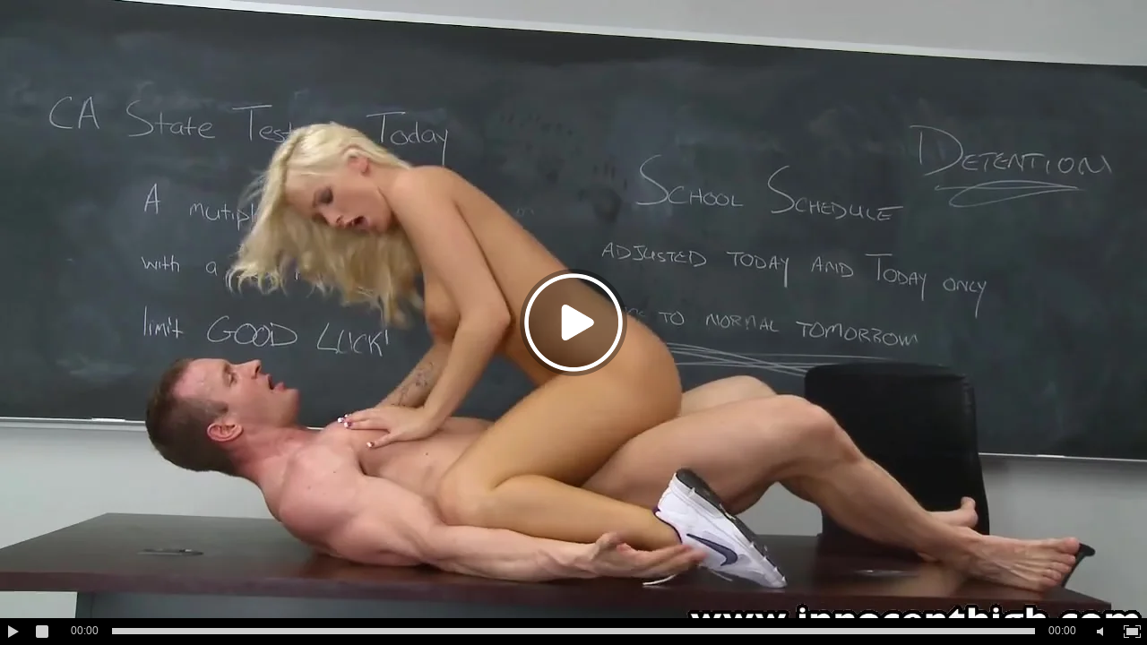

--- FILE ---
content_type: text/html; charset=UTF-8
request_url: https://www.embed.club/embed/6721
body_size: 1479
content:
<html>
<head>
	<title>Учитель трахает студентку на своем столе / Embed плеер</title>
	<meta http-equiv="Content-Type" content="text/html; charset=utf-8"/>
	<link href="https://m.ebaka.cc/videos/6721/uchitel-trahaet-studentku-na-svoem-stole/" rel="canonical"/>
</head>
<body style="margin: 0; padding: 0; background: #000; color: #fff">
			<div style="width: 100%; height: 100%;"><div id="kt_player" style="visibility: hidden">
			<a href="http://adobe.com/go/getflashplayer">Для работы страницы требуется Adobe Flash Player</a>
		</div></div>
		<script type="text/javascript" src="https://www.embed.club/player/kt_player.js?v=6.3.2"></script>
		<script type="text/javascript">
			/* <![CDATA[ */
			function getEmbed() {
				var embedCode = '<iframe width="640" height="360" src="https://www.embed.club/embed/6721" frameborder="0" allowfullscreen webkitallowfullscreen mozallowfullscreen oallowfullscreen msallowfullscreen>';
				embedCode += '</iframe>';
				return embedCode;
			}

			var flashvars = {
									embed_mode: '1', 									video_id: '6721', 									video_title: 'Учитель трахает студентку на своем столе', 									video_categories: 'Камшот, Молодые', 									video_tags: '', 									video_models: 'Emily Austin, TJ Cummings', 									license_code: '$414281713667877', 									event_reporting: 'https://www.embed.club/player/stats.php?embed=1', 									event_reporting2: 'https://www.embed.club/get_file/1/cbdb63c11b9fc0ade8f52970bdccaba107eee6c5eb/6000/6721/6721.mp4/', 									rnd: '1768355906', 									video_url: 'function/0/https://www.embed.club/get_file/1/d55dfcb87103e6769a6f0a78054eac071042073eea/6000/6721/6721.mp4/?br=1048&embed=true', 									video_url_hd: '1', 									postfix: '.mp4', 									timeline_screens_url: 'https://www.embed.club/contents/videos_screenshots/6000/6721/timelines/timelinescreen_mp4/150x120/{time}.jpg', 									timeline_screens_interval: '30', 									timeline_screens_count: '25', 									preview_url: 'https://www.embed.club/contents/videos_screenshots/6000/6721/preview.jpg', 									preview_url1: 'https://www.embed.club/contents/videos_screenshots/6000/6721/preview.mp4.jpg', 									preview_height1: '720', 									skin: 'dark.css', 									logo_position: '10,10', 									logo_anchor: 'topleft', 									hide_controlbar: '0', 									volume: '0.1', 									related_on_pause: 'true', 									embed: '0', 									float_replay: 'true', 									empty_referer_redirect: 'https://www.embed.club/videos/6721/uchitel-trahaet-studentku-na-svoem-stole/', 									player_width: '640', 									player_height: '360'							};
						
			var params = {allowfullscreen: 'true', allowscriptaccess: 'always'};
			kt_player('kt_player', 'https://www.embed.club/player/kt_player_6.3.2.swfx', '100%', '100%', flashvars, params);
			/* ]]> */
		</script>
	<!-- Yandex.Metrika counter -->
<script type="text/javascript" >
   (function(m,e,t,r,i,k,a){m[i]=m[i]||function(){(m[i].a=m[i].a||[]).push(arguments)};
   m[i].l=1*new Date();
   for (var j = 0; j < document.scripts.length; j++) {if (document.scripts[j].src === r) { return; }}
   k=e.createElement(t),a=e.getElementsByTagName(t)[0],k.async=1,k.src=r,a.parentNode.insertBefore(k,a)})
   (window, document, "script", "https://mc.yandex.ru/metrika/tag.js", "ym");

   ym(99099207, "init", {
        clickmap:true,
        trackLinks:true,
        accurateTrackBounce:true
   });
</script>
<noscript><div><img src="https://mc.yandex.ru/watch/99099207" style="position:absolute; left:-9999px;" alt="" /></div></noscript>
<!-- /Yandex.Metrika counter -->
</body></html>